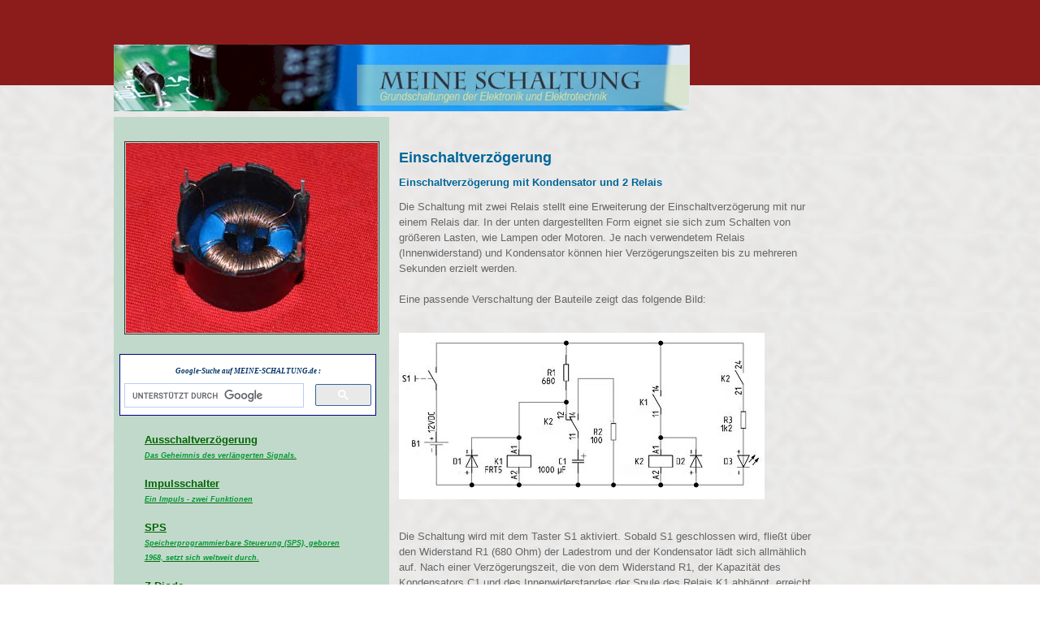

--- FILE ---
content_type: text/html; charset=UTF-8
request_url: https://www.meine-schaltung.de/schaltung/el/einschaltverzoegerung/einschaltverzoegerung_mit_kondensator_und_zwei_relais/
body_size: 10283
content:


<!DOCTYPE HTML>      
<html lang="de">

<head>

<title>*** MEINE SCHALTUNG *** : Einschaltverzögerung mit Kondensator und 2 Relais</title>
<meta name="Title" content="*** MEINE SCHALTUNG *** : Einschaltverzögerung mit Kondensator und 2 Relais" />
<meta name="Description" content="Einschaltverzögerung mit Kondensator und 2 Relais" />
<meta name="Keywords" content="Einschaltverzögerung, Kondensator, Relais, Elektronik" />
<meta name="Audience" content="all" />
<meta name="Copyright" content="Meine Schaltung" />
<meta name="Robots" content="index, follow" />
<meta Content-Type: text/html; charset=utf-8>
<meta name="viewport" content="width=device-width, initial-scale=1.0">
<link href="https://www.meine-schaltung.de/_css/style_css.css" rel="stylesheet" type="text/css" />
<link href="https://www.meine-schaltung.de/_css/table_css.css" rel="stylesheet" type="text/css" />
<script src="https://www.meine-schaltung.de/_js/javas.js" type="text/javascript"></script>
</head><body><center><div class="leiste_oben"></div><div class="titel_leiste"><div class="titel_leiste1"></div><div class="titel_leiste2"></div></div><div class="container"><table class="tabelle"><tr><td class="tabelle1">
<img title=Drossel_56mH class="bld_l" alt="Drossel 56mH" width=310 height=234 src="img/drossel_56mH.jpg" /><br /><br />
<table class="suchftb1"><tr><td class="suchftd1"><br /><span class="suchgog1">Google-Suche auf MEINE-SCHALTUNG.de :</span><br /><br /><script>  (function() {    var cx = "partner-pub-2711068595793415:4789007115";    var gcse = document.createElement("script");    gcse.type = "text/javascript";    gcse.async = true;    gcse.src = "https://cse.google.com/cse.js?cx=" + cx;   var s = document.getElementsByTagName("script")[0];    s.parentNode.insertBefore(gcse, s);  })();   </script><gcse:searchbox-only></gcse:searchbox-only></td></tr></table>   
   
   
<br /><center><aside><div class="linkliste"><a class="linklistetitel" href="https://www.meine-schaltung.de/schaltung/el/ne555/nachlaufsteuerung_mit_ne555/">Ausschaltverzögerung<br /><span class="linklistetext">Das Geheimnis des verlängerten Signals.</a><br /><br /></span><a class="linklistetitel" href="https://www.meine-schaltung.de/schaltung/et/impulsschalter/impulsschalter_mit_relais/">Impulsschalter<br /><span class="linklistetext">Ein Impuls - zwei Funktionen</a><br /><br /></span><a class="linklistetitel" href="https://www.meine-schaltung.de/themen/sps/">SPS<br /><span class="linklistetext">Speicherprogrammierbare Steuerung (SPS), geboren 1968, setzt sich weltweit durch.</a><br /><br /></span><a class="linklistetitel" href="https://www.meine-schaltung.de/komponenten/z-diode/">Z-Diode<br /><span class="linklistetext">Z-Diode - eine Diode, die aus der Reihe tanzt.</a><br /><br /></span><a class="linklistetitel" href="https://www.meine-schaltung.de/themen/frequenzumrichter/">Frequenzumrichter<br /><span class="linklistetext">Sanft und schonend ans Ziel kommen.</a><br /><br /></span><a class="linklistetitel" href="https://www.meine-schaltung.de/schaltung/el/halbleiterrelais/elektronisches_lasterelais/">Halbleiterrelais<br /><span class="linklistetext">Unbegrenzt wartungs- und verschleißfrei schalten.</a><br /><br /></span><a href="https://www.meine-schaltung.de/weiterlesen/uebersicht"><img alt="Uebersicht" src="https://www.meine-schaltung.de/_img/uebersicht_link.jpg"/></a></div></aside></center>

<br /><script async src="//pagead2.googlesyndication.com/pagead/js/adsbygoogle.js"></script><!-- ms_300_250_links --><ins class="adsbygoogle"     style="display:inline-block;width:300px;height:250px"     data-ad-client="ca-pub-2711068595793415"     data-ad-slot="4185480269"></ins><script>(adsbygoogle = window.adsbygoogle || []).push({});</script><br /><br /><p><a href="https://www.meine-schaltung.de/rechner/"><img alt="Online Rechner" class="rechn_but" src="https://www.meine-schaltung.de/rechner/img/e_rechner_k.jpg"/></a></p><p><a href="https://www.meine-schaltung.de/themen/chronik/"><img alt="Chronik" class="chronik_but" src="https://www.meine-schaltung.de/_img/chronik.jpg"/></a></p><p><a class="linklistetitel" href="https://www.meine-schaltung.de/themen/dauerkalender/">Dauerkalender</a></p></td><td class="tabelle2"><br /><div class="werb_rechts"><script async src="//pagead2.googlesyndication.com/pagead/js/adsbygoogle.js"></script><!-- ms_rechts --><ins class="adsbygoogle"     style="display:inline-block;width:120px;height:600px"     data-ad-client="ca-pub-2711068595793415"     data-ad-slot="7396476270"></ins><script>(adsbygoogle = window.adsbygoogle || []).push({});</script></div>

<h1>Einschaltverzögerung</h1><h2>Einschaltverzögerung mit Kondensator und 2 Relais</h2><p class="haupttext">Die Schaltung mit zwei Relais stellt eine Erweiterung der Einschaltverzögerung mit 
        nur einem Relais dar. In der unten dargestellten Form eignet sie sich zum Schalten von größeren 
        Lasten, wie Lampen oder Motoren. Je nach verwendetem Relais (Innenwiderstand) und Kondensator 
        können hier Verzögerungszeiten bis zu mehreren Sekunden erzielt werden.
        <br /><br />Eine passende Verschaltung der Bauteile zeigt das folgende Bild:<br /><br /></p>
<img alt="Einschaltverzögerung mit Kondensator" width=450 height=205 src="img/einschaltverzoegerung_mit_kondensator_2_relais.jpg" /><p class="bild_text_u"> </p>
<p class="haupttext"><br />Die Schaltung wird mit dem Taster S1 aktiviert. Sobald S1 geschlossen wird, 
        fließt über den Widerstand R1 (680 Ohm) der Ladestrom und der Kondensator lädt sich allmählich 
        auf. Nach einer Verzögerungszeit, die von dem Widerstand R1, der Kapazität des Kondensators C1 
        und des Innenwiderstandes der Spule des Relais K1 abhängt, erreicht die Spannung am Kondensator 
        einen ausreichenden Wert und das Relais K1 zieht an. Sein Schließer-Kontakt (K1: 11-14) zieht 
        an und schaltet das zweite Relais K2 ein. In diesem Fall verfügt das Relais K2 über zwei 
        Wechsler-Kontakte. Das Laden des Kondensators erfolgt über den Öffner-Kontakt des ersten 
        Wechslers (K2: 11-12). Jetzt, nachdem das Relais K2 angezogen hat, wurde dieser Kontakt geöffnet 
        und das Laden des Kondensators unterbrochen. Kurz danach wurde der Schließer des ersten Wechsler 
        (K2: 11-14) geschlossen und der Kondensator wird schnell über den Widerstand R2 entladen. 
        Parallel hinzu wurde der Schließer des zweiten Wechslers von K2 (K2: 21-24) geschlossen und ein 
        Abnehmer mit dem Strom versorgt. In diesem Fall ist das die Leuchtdiode D3. Die Dioden D1 und 
        D2 sind einfache Freilaufdioden.<br /><br /> 
        Schaltungsaufbau auf einem Testbrett:<br /><br />       
        </p>
<table style="width: 100%"><tr><td style="width: 510px"><img alt="Einschaltverzögerung mit Kondensator und zwei Relais" width=500 height=242 src="img/einschaltverzoegerung_mit_kondensator_2_relais_testschaltung.jpg" /><p class="bild_text_u"></p></td><td><p class="bild_text"> </p></td></tr></table>
<p class="haupttext"><br />Das Relais K1 arbeitet unter seiner Nominalspannung von 12V. Als Gegenmaßnahme 
        könnte man in die Schaltung über den zweiten Schließer-Kontakt von K1 eine Selbsthaltung für 
        das Relais einbauen. Das Tempo der Entladung des Kondensators kann man bei Bedarf mit dem 
        Widerstand R2 neu einstellen. Eine längere Verzögerungszeit kann man hauptsächlich durch 
        einen Kondensator mit höherer Kapazität erreichen. Benötigt man deutlich längere Verzögerungszeiten 
        müssen andere Schaltungen angewendet werden. <br /><br /></p>
<iframe width="560" height="315" src="https://www.youtube.com/embed/2P9KZrZjiTk" frameborder="0" allow="accelerometer; autoplay; encrypted-media; gyroscope; picture-in-picture" allowfullscreen></iframe><p class="bild_text_u">Einschaltverzögerung mit Kondensator und zwei Relais</p>

<br /><h2><a name="themen">Weitere Themen:</a></h2><div><ul><li><a class="linkliste_ard" href="https://www.meine-schaltung.de/schaltung/el/einschaltverzoegerung/einschaltverzoegerung_mit_kondensator_und_relais/">Einschaltverzögerung mit Kondensator und einem Relais</a></li><li><a class="linkliste_ard" href="https://www.meine-schaltung.de/schaltung/el/einschaltverzoegerung/einschaltverzoegerung_mit_ne555/">Einschaltverzögerung mit NE555</a></li><li><a class="linkliste_ard" href="https://www.meine-schaltung.de/schaltung/el/ausschaltverzoegerung/ausschaltverzoegerung_mit_transistor/">Ausschaltverzögerung mit Transitor</a></li><li><a class="linkliste_ard" href="https://www.meine-schaltung.de/schaltung/el/einschaltverzoegerung/einschaltverzoegerung_mit_komparator/">Einschaltverzögerung mit Komparator</a></li></ul></div>  


<table class="suchftb1"><tr><td class="suchftd1"><br /><span class="suchgog1">Google-Suche auf MEINE-SCHALTUNG.de :</span><br /><br /><script>  (function() {    var cx = "partner-pub-2711068595793415:4789007115";    var gcse = document.createElement("script");    gcse.type = "text/javascript";    gcse.async = true;    gcse.src = "https://cse.google.com/cse.js?cx=" + cx;   var s = document.getElementsByTagName("script")[0];    s.parentNode.insertBefore(gcse, s);  })();   </script><gcse:searchbox-only></gcse:searchbox-only></td></tr></table>   
   
   
</td></tr></table></div><div class="leiste_unten"><script async src="//pagead2.googlesyndication.com/pagead/js/adsbygoogle.js"></script><!-- ms_unten --><ins class="adsbygoogle"style="display:inline-block;width:970px;height:90px"data-ad-client="ca-pub-2711068595793415"data-ad-slot="4906307633"></ins><script>(adsbygoogle = window.adsbygoogle || []).push({});</script></div><div class="intern"><br /><a href="https://www.meine-schaltung.de/index.php">Home</a>   <a href="https://www.meine-schaltung.de/impressum/index.php">Impressum</a>   <a href="https://www.meine-schaltung.de/datenschutz/index.php">Datenschutz</a></div></center><img alt="" src="https://www.meine-schaltung.de/_php/counter/counter.php" width="1" height="1" /></body></html>

--- FILE ---
content_type: text/html; charset=utf-8
request_url: https://www.google.com/recaptcha/api2/aframe
body_size: 114
content:
<!DOCTYPE HTML><html><head><meta http-equiv="content-type" content="text/html; charset=UTF-8"></head><body><script nonce="8iP8liHW7kMbdBfJmcVvJQ">/** Anti-fraud and anti-abuse applications only. See google.com/recaptcha */ try{var clients={'sodar':'https://pagead2.googlesyndication.com/pagead/sodar?'};window.addEventListener("message",function(a){try{if(a.source===window.parent){var b=JSON.parse(a.data);var c=clients[b['id']];if(c){var d=document.createElement('img');d.src=c+b['params']+'&rc='+(localStorage.getItem("rc::a")?sessionStorage.getItem("rc::b"):"");window.document.body.appendChild(d);sessionStorage.setItem("rc::e",parseInt(sessionStorage.getItem("rc::e")||0)+1);localStorage.setItem("rc::h",'1769148166890');}}}catch(b){}});window.parent.postMessage("_grecaptcha_ready", "*");}catch(b){}</script></body></html>

--- FILE ---
content_type: text/css
request_url: https://www.meine-schaltung.de/_css/style_css.css
body_size: 8272
content:
body       { margin: 0; padding: 0; border-width: 0px; background-image : url('https://meine-schaltung.de/_img/hgb_1.jpg'); }
h1         { font-family: Arial, Helvetica, Sans-Serif; font-size: 18px; font-weight: bold; font-style: normal; font-variant: normal; color: #006699; }
h2         { font-family: Arial, Helvetica, Sans-Serif; font-size: small; font-weight: bold; font-style: normal; font-variant: normal; color: #006699; }
a:hover    { color: #FF0000; font-weight: bold; font-style: normal; font-variant: small-caps; }
hr         { border-width: 0px; border-color: #FFFFFF; height: 1px; color: #2BBAFF; background-color: #2BBAFF; border-spacing: 0px; }

.leiste_oben    { height: 55px; text-align: center; padding: 25px; background-image: url('https://www.meine-schaltung.de/_img/hgb_2.jpg'); }
.titel_leiste   { padding: 0; margin: 0px; position:relative; width: 1000px; height: 80px; border-width: 0px; top: -50px; }
.titel_leiste1  { float: left; padding: 0; margin: 0px; width: 709px; height: 82px; border-width: 0px; background-position: left; background-image: url('https://www.meine-schaltung.de/_img/hgb_start.jpg'); }
.titel_leiste2  { float: left; padding: 0; margin: 0px; width: 100px; height: 82px; border-width: 0px; }
.container      { padding: 0; margin: 0px; border-width: 0px; width: 1004px; position:relative; top: -45px; }
.tabelle        { border-width: 0px; margin: 0px; padding: 0px; width: 1004px; }
.tabelle1       { vertical-align: top; text-align: center; border-width: 0px; margin: 0px; padding: 5px; padding-top: 30px; width: 332px; background-image: url('https://www.meine-schaltung.de/_img/hgb_3.jpg'); }
.tabelle2       { border-width: 0px; margin: 0px; padding: 10px; padding-bottom: 0px; padding-right: 0px; width: 672px; vertical-align: top;}
.werb_rechts    { float: right; width: 120px; height: 600px; margin-left: 5px; }

.leiste_unten   { position:relative; top: -30px; padding-top: 15px; margin: 0px; width: 1000px; height: 105px; border-width: 0px; background-image: url('https://www.meine-schaltung.de/_img/hgb_2.jpg'); }
.intern         { position:relative; top: -30px; width: 1000px; height: 10px; text-align: right; color: #666666; font-weight: normal; font-size: 8pt; }

.bld_l          { padding: 1px; border: 1px solid #333333; color: #666666; }

.suchftb1       { width: 320px; color: #003366; font-family: Verdana; font-size: 9px; font-weight: bold; font-style: italic;}
.suchftd1       { width: 100%; height: 61px; background-color: #FFFFFF; text-align: center; border: 1px solid #000080; padding: 5px;}

.linkliste      { width: 80%; text-align: left; }
.linklistetitel { font-family: Arial, Helvetica, Sans-Serif; font-size: 13px; font-weight: bold; color: #006600; }
.linklistetext  { font-family: Arial, Helvetica, Sans-Serif; font-size: 9px; font-weight: bold; color: #009933; font-style: italic; }

.linkliste_ard  { font-family: Arial, Helvetica, Sans-Serif; font-size: 12px; color: #0099FF; }

.haupttext      { font-family: Arial, Helvetica, Sans-Serif; font-size: 13px; color: #666666; line-height: 1.5em; }
.bild_text_u    { color: #777777; font-family: "Courier New", Courier, Monospace; font-size: 12px; font-style: italic; }
.bild_text      { font-family: Arial, Helvetica, Sans-Serif; font-size: 13px; color: #666666; line-height: 1.5em; }

.scl            {
	font-family: monospace;;
	font-size: 11px;
	color: #003399;
	line-height: 1.3em;
}
.scl_komm            {
	font-family: monospace;;
	font-size: 11px;
	color: #006600;
	line-height: 1.3em;
}

.scl_b10        { padding: 0px; margin: 0px 0px 0px 10px }
.scl_b20        { padding: 0px; margin: 0px 0px 0px 20px }
.scl_b30        { padding: 0px; margin: 0px 0px 0px 30px }
.scl_b40        { padding: 0px; margin: 0px 0px 0px 40px }
.scl_b50        { padding: 0px; margin: 0px 0px 0px 50px }
.scl_b60        { padding: 0px; margin: 0px 0px 0px 60px }
.scl_b70        { padding: 0px; margin: 0px 0px 0px 70px }
.scl_b80        { padding: 0px; margin: 0px 0px 0px 80px }
.scl_b90        { padding: 0px; margin: 0px 0px 0px 90px }

.chr_titel      { color: #3366CC; font-family: "Times New Roman", Times, Serif; font-size: 14px; font-weight: bold; font-style: italic }
.chr_link       { font-family: Arial, Helvetica, Sans-Serif; font-size: x-small; font-style: oblique; color: #006699; }

.ard_komm       { font-size: 11px; color: #808080; font-style: normal; font-family: monospace; }
.ard_list       { font-size: 11px; color: #333333; font-style: normal; font-family: monospace; }
.ard_rot        { color: #FF0000; }
.ard_gruen      { color: #009900; }

.chronik_but    { border-width: 0px; width: 130px; height: 68px }
.rechn_but      { border: 1px solid #CC3300; width: 191px; height: 95px; }
.rech_htb       { margin: 10px 1px 1px 1px; background-color: #0099CC; border: 1px solid #FF3300; }
.rech_titel     { color: #66CCFF; font-family: "Microsoft YaHei"; font-size: 20px; }
.rechn_tb       { font-family: Arial, Helvetica, Sans-Serif; color: #000000; font-size: 14px; font-weight: bold; }
.rechn_td1      { border: 1px solid #808080; padding: 5px; width: 160px; height: 25px; background-color: #FFCC99; }
.rechn_td2      { border: 1px solid #000000; padding: 5px; width: 120px; height: 25px; background-color: #CCCCCC; }
.rechn_td3      { border: 1px solid #000000; padding: 5px; width: 160px; height: 25px; background-color: #99CCFF; }
.rech_kl        { font-family: Arial, Helvetica, Sans-Serif; color: #000000; font-size: x-small; font-weight: normal; }
.rechn_inp      { width:115px; }
.rechn_info     { font-family: Arial; font-size: 10px; color: #66FFFF; }
.rechn_beschr   { padding: 0px; margin: 0px; font-family: Arial, Helvetica, Sans-Serif; font-size: 10px; font-weight: bold; color: #CCFF99; height: 10px; }
.rechn_beschr1  { width: 170px; }
.rechn_beschr2  { width: 130px; }
.rechn_beschr3  { width: 140px; }

.partner_anb    { font-family: Arial, Helvetica, Sans-Serif; font-size: 10px; color: #006600; }
.partner_tab    { width: 100%; text-align: center; }

.raspi_Titel    { font-family: Arial, Helvetica, Sans-Serif; font-size: 13px; color: #BB0000; }
.raspi_komm     { font-family: Arial, Helvetica, Sans-Serif; font-size: 12px; color: #FF6262; }
.raspi_komm0    { font-family: Arial, Helvetica, Sans-Serif; font-size: 12px; color: #FF6262; }
.raspi_komm1    { font-family: Arial, Helvetica, Sans-Serif; font-size: 12px; color: #FF6262; padding-left: 30px;}
.raspi_komm2    { font-family: Arial, Helvetica, Sans-Serif; font-size: 12px; color: #FF6262; padding-left: 60px;}
.raspi_komm3    { font-family: Arial, Helvetica, Sans-Serif; font-size: 12px; color: #FF6262; padding-left: 90px;}
.raspi_komm4    { font-family: Arial, Helvetica, Sans-Serif; font-size: 12px; color: #FF6262; padding-left: 120px;}
.raspi_code     { font-family: consolas; font-size: 13px; color: #003300; }
.raspi_codeR0   { font-family: consolas; font-size: 13px; color: #003300; padding-left: 0px; }
.raspi_codeR1   { font-family: consolas; font-size: 13px; color: #003300; padding-left: 30px; }
.raspi_codeR2   { font-family: consolas; font-size: 13px; color: #003300; padding-left: 60px; }
.raspi_codeR3   { font-family: consolas; font-size: 13px; color: #003300; padding-left: 90px; }
.raspi_codeR4   { font-family: consolas; font-size: 13px; color: #003300; padding-left: 120px; }
.raspi_codeR5   { font-family: consolas; font-size: 13px; color: #003300; padding-left: 150px; }

.bigd           { color: #333333; }

.bashd          { font-family: consolas; font-size: 14px; color: #003366; padding-left: 0px; font-weight: bold; }
.bashc          { font-family: consolas; font-size: 14px; color: #581D3A; padding-left: 0px; }
.bashk          { font-family: Calibri; font-size: 14px; color: #808080; }

.tps_Titel    { font-family: Arial, Helvetica, Sans-Serif; font-size: 13px; color: #790000; }
.tps_komm     { font-family: Arial, Helvetica, Sans-Serif; font-size: 12px; color: #C13F00; font-weight: normal; }
.tps_code     { font-family: consolas; font-size: 17px; color: #990033; font-weight: bold; }

.ipos_komm       { font-size: 11px; color: #808080; font-style: normal; font-family: monospace; }
.ipos_list       { font-size: 11px; color: #006600; font-style: normal; font-family: monospace; }

.frame_01        { border: 1px solid #CC3300; width: 620px; height: 250px; }




--- FILE ---
content_type: text/css
request_url: https://www.meine-schaltung.de/_css/table_css.css
body_size: 3346
content:

.period         { font-family: Arial, Helvetica, Sans-Serif; font-size: 12px; color: #0099FF;  }
.period0        { width: 500px; }
.period1        { border: 1px solid #C0C0C0;font-family: Arial, Helvetica, Sans-Serif;font-size: 14px;color: #CC0000; width: 50px;text-align: center; font-weight: bold;}
.period2        { border: 1px solid #C0C0C0;font-family: Arial, Helvetica, Sans-Serif;font-size: 16px;color: #006699; width: 70px;text-align: center;font-weight: bold;}
.period3        { border: 1px solid #C0C0C0;font-family: Arial, Helvetica, Sans-Serif;font-size: 14px;color: #006699; width: 120px;text-align: center;font-weight: bold;}
.period4        { border: 1px solid #C0C0C0;font-family: Arial, Helvetica, Sans-Serif;font-size: 12px;color: #666666; width: 80px;text-align: center;}
.period5        { border: 1px solid #C0C0C0;font-family: Arial, Helvetica, Sans-Serif;font-size: 12px;color: #666666; width: 80px;text-align: center;}
.period6        { border: 1px solid #C0C0C0; font-family: Arial, Helvetica, Sans-Serif;font-size: 12px;color: #666666; width: 80px;text-align: center; }
.period7        { border: 1px solid #C0C0C0; font-family: Arial, Helvetica, Sans-Serif; font-size: 12px; color: #666666; width: 80px; text-align: center; }
.periodx        { border: 1px solid #C0C0C0; font-family: Arial, Helvetica, Sans-Serif; font-size: 12px; color: #0066CC; width: 50px; text-align: center; background-color: #FFFFCC; }

.verb         { font-family: Arial, Helvetica, Sans-Serif; font-size: 12px; color: #0099FF;  }
.verb0        { width: 520px; font-family: Arial, Helvetica, Sans-Serif;font-size: 14px; color: #006699; }
.verb1        { border: 1px solid #C0C0C0; width: 170px; }
.verb2        { border: 1px solid #C0C0C0; width: 80px; }
.verb3        { border: 1px solid #C0C0C0; width: 270px; font-size: 12px; color: #666666; }
.verbx        { border: 1px solid #C0C0C0; font-family: Arial, Helvetica, Sans-Serif; font-size: 14px; color: #0066CC; width: 50px; font-weight: bold; text-align: center; background-color: #FFCCCC; padding: 5px }

.ascii         { font-family: Arial, Helvetica, Sans-Serif; font-size: 12px; color: #0099FF;  }
.ascii0        { width: 300px; font-family: Arial, Helvetica, Sans-Serif;font-size: 14px; color: #006699; }
.ascii1        { border: 1px solid #C0C0C0; width: 100px; text-align: center; }
.ascii2        { border: 1px solid #C0C0C0; width: 100px; text-align: center; }
.ascii3        { border: 1px solid #C0C0C0; width: 100px; font-size: 14px; color: #333333; text-align: center; font-weight: bold; }
.asciix        { border: 1px solid #C0C0C0; font-family: Arial, Helvetica, Sans-Serif; font-size: 14px; color: #0066CC; width: 50px; font-weight: bold; text-align: center; background-color: #FFCCCC; padding: 5px }

.univers         { font-family: Arial, Helvetica, Sans-Serif; font-size: 12px; color: #0099FF;  }
.universx        { border: 1px solid #C0C0C0; font-size: 13px; color: #333333; text-align: center; background-color: #FFFFCC; font-weight: bold; padding: 8px; }
.univers0        { width: 500px; font-family: Arial, Helvetica, Sans-Serif; font-size: 12px; font-weight: bold; text-align: center; }
.univers1        { border: 1px solid #C0C0C0; color: #666666; padding: 3px; }
.univers2        { border: 1px solid #C0C0C0; color: #666666; padding: 3px; }
.univers3        { border: 1px solid #C0C0C0; color: #666666; padding: 3px; }
.univers4        { border: 1px solid #C0C0C0; color: #666666; padding: 3px; }


--- FILE ---
content_type: text/javascript
request_url: https://www.meine-schaltung.de/_js/javas.js
body_size: 277
content:

var met1 = "icon";
var met2 = "https://www.meine-schaltung.de/_img/favicon.ico";
var met3 = "image/x-icon";
var met4 = "shortcut icon";
var IE = false;
document.write ("<link rel="+met1+" href="+met2+" type="+met3+" />");
document.write ("<link rel="+met4+" href="+met2+" type="+met3+" />");
if (document.all) {IE = true;}


// ***************************************************************************************



